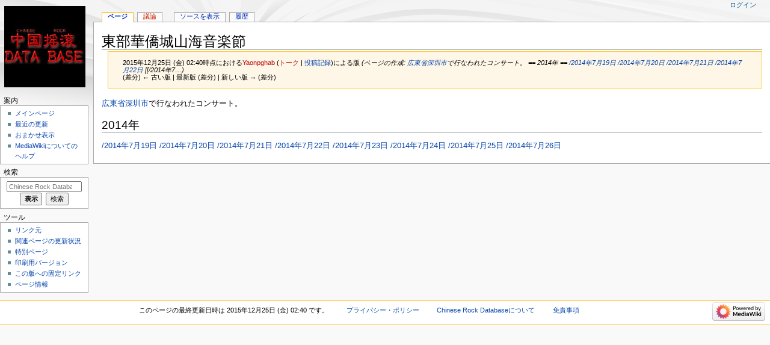

--- FILE ---
content_type: text/html; charset=UTF-8
request_url: http://www.yaogun.com/wiki/index.php?title=%E6%9D%B1%E9%83%A8%E8%8F%AF%E5%83%91%E5%9F%8E%E5%B1%B1%E6%B5%B7%E9%9F%B3%E6%A5%BD%E7%AF%80&oldid=213974
body_size: 18972
content:
<!DOCTYPE html>
<html class="client-nojs" lang="ja" dir="ltr">
<head>
<meta charset="UTF-8"/>
<title>東部華僑城山海音楽節 - Chinese Rock Database</title>
<script>document.documentElement.className="client-js";RLCONF={"wgBreakFrames":!1,"wgSeparatorTransformTable":["",""],"wgDigitTransformTable":["",""],"wgDefaultDateFormat":"ja","wgMonthNames":["","1月","2月","3月","4月","5月","6月","7月","8月","9月","10月","11月","12月"],"wgRequestId":"7f03b784eec880accde7f8d8","wgCSPNonce":!1,"wgCanonicalNamespace":"","wgCanonicalSpecialPageName":!1,"wgNamespaceNumber":0,"wgPageName":"東部華僑城山海音楽節","wgTitle":"東部華僑城山海音楽節","wgCurRevisionId":213974,"wgRevisionId":213974,"wgArticleId":77993,"wgIsArticle":!0,"wgIsRedirect":!1,"wgAction":"view","wgUserName":null,"wgUserGroups":["*"],"wgCategories":[],"wgPageContentLanguage":"ja","wgPageContentModel":"wikitext","wgRelevantPageName":"東部華僑城山海音楽節","wgRelevantArticleId":77993,"wgIsProbablyEditable":!1,"wgRelevantPageIsProbablyEditable":!1,"wgRestrictionEdit":[],"wgRestrictionMove":[]};RLSTATE={"site.styles":"ready","noscript":
"ready","user.styles":"ready","user":"ready","user.options":"loading","mediawiki.skinning.content.externallinks":"ready","skins.monobook.responsive":"ready"};RLPAGEMODULES=["site","mediawiki.page.startup","mediawiki.page.ready","skins.monobook.mobile"];</script>
<script>(RLQ=window.RLQ||[]).push(function(){mw.loader.implement("user.options@1hzgi",function($,jQuery,require,module){/*@nomin*/mw.user.tokens.set({"patrolToken":"+\\","watchToken":"+\\","csrfToken":"+\\"});mw.user.options.set({"variant":"ja"});
});});</script>
<link rel="stylesheet" href="/wiki/load.php?lang=ja&amp;modules=mediawiki.skinning.content.externallinks%7Cskins.monobook.responsive&amp;only=styles&amp;skin=monobook"/>
<script async="" src="/wiki/load.php?lang=ja&amp;modules=startup&amp;only=scripts&amp;raw=1&amp;skin=monobook"></script>
<!--[if lt IE 9]><link rel="stylesheet" href="/wiki/skins/MonoBook/resources/screen-desktop.css?d010f" media="screen"/><![endif]-->
<meta name="ResourceLoaderDynamicStyles" content=""/>
<link rel="stylesheet" href="/wiki/load.php?lang=ja&amp;modules=site.styles&amp;only=styles&amp;skin=monobook"/>
<meta name="generator" content="MediaWiki 1.35.6"/>
<meta name="robots" content="noindex,nofollow"/>
<meta name="viewport" content="width=device-width, initial-scale=1.0, user-scalable=yes, minimum-scale=0.25, maximum-scale=5.0"/>
<link rel="shortcut icon" href="/favicon.ico"/>
<link rel="search" type="application/opensearchdescription+xml" href="/wiki/opensearch_desc.php" title="Chinese Rock Database (ja)"/>
<link rel="EditURI" type="application/rsd+xml" href="https://www.yaogun.com/wiki/api.php?action=rsd"/>
<link rel="alternate" type="application/atom+xml" title="Chinese Rock DatabaseのAtomフィード" href="/wiki/index.php?title=%E7%89%B9%E5%88%A5:%E6%9C%80%E8%BF%91%E3%81%AE%E6%9B%B4%E6%96%B0&amp;feed=atom"/>
<!-- Global site tag (gtag.js) - Google Analytics -->
<script async src="https://www.googletagmanager.com/gtag/js?id=TRACKING_ID"></script>
<script>
  window.dataLayer = window.dataLayer || [];
  function gtag(){dataLayer.push(arguments);}
  gtag('js', new Date());
  gtag('config', 'UA-232359871-1');
</script>
<!--[if lt IE 9]><script src="/wiki/resources/lib/html5shiv/html5shiv.js"></script><![endif]-->
</head>
<body class="mediawiki ltr sitedir-ltr mw-hide-empty-elt ns-0 ns-subject page-東部華僑城山海音楽節 rootpage-東部華僑城山海音楽節 skin-monobook action-view"><div id="globalWrapper"><div id="column-content"><div id="content" class="mw-body" role="main"><a id="top"></a><div class="mw-indicators mw-body-content">
</div>
<h1 id="firstHeading" class="firstHeading" lang="ja">東部華僑城山海音楽節</h1><div id="bodyContent" class="mw-body-content"><div id="siteSub">提供：Chinese Rock Database</div><div id="contentSub" lang="ja" dir="ltr"><div class="mw-revision warningbox"><div id="mw-revision-info">2015年12月25日 (金) 02:40時点における<a href="/wiki/index.php?title=%E5%88%A9%E7%94%A8%E8%80%85:Yaonpghab&amp;action=edit&amp;redlink=1" class="new mw-userlink" title="利用者:Yaonpghab (存在しないページ)"><bdi>Yaonpghab</bdi></a> <span class="mw-usertoollinks">(<a href="/wiki/index.php?title=%E5%88%A9%E7%94%A8%E8%80%85%E3%83%BB%E3%83%88%E3%83%BC%E3%82%AF:Yaonpghab&amp;action=edit&amp;redlink=1" class="new mw-usertoollinks-talk" title="利用者・トーク:Yaonpghab (存在しないページ)">トーク</a> | <a href="/wiki/%E7%89%B9%E5%88%A5:%E6%8A%95%E7%A8%BF%E8%A8%98%E9%8C%B2/Yaonpghab" class="mw-usertoollinks-contribs" title="特別:投稿記録/Yaonpghab">投稿記録</a>)</span>による版 <span class="comment">(ページの作成: <a href="/wiki/%E5%BA%83%E6%9D%B1%E7%9C%81" title="広東省">広東省</a><a href="/wiki/%E6%B7%B1%E5%9C%B3%E5%B8%82" title="深圳市">深圳市</a>で行なわれたコンサート。  == 2014年 ==  <a href="/wiki/%E6%9D%B1%E9%83%A8%E8%8F%AF%E5%83%91%E5%9F%8E%E5%B1%B1%E6%B5%B7%E9%9F%B3%E6%A5%BD%E7%AF%80/2014%E5%B9%B47%E6%9C%8819%E6%97%A5" title="東部華僑城山海音楽節/2014年7月19日">/2014年7月19日</a> <a href="/wiki/%E6%9D%B1%E9%83%A8%E8%8F%AF%E5%83%91%E5%9F%8E%E5%B1%B1%E6%B5%B7%E9%9F%B3%E6%A5%BD%E7%AF%80/2014%E5%B9%B47%E6%9C%8820%E6%97%A5" title="東部華僑城山海音楽節/2014年7月20日">/2014年7月20日</a> <a href="/wiki/%E6%9D%B1%E9%83%A8%E8%8F%AF%E5%83%91%E5%9F%8E%E5%B1%B1%E6%B5%B7%E9%9F%B3%E6%A5%BD%E7%AF%80/2014%E5%B9%B47%E6%9C%8821%E6%97%A5" title="東部華僑城山海音楽節/2014年7月21日">/2014年7月21日</a> <a href="/wiki/%E6%9D%B1%E9%83%A8%E8%8F%AF%E5%83%91%E5%9F%8E%E5%B1%B1%E6%B5%B7%E9%9F%B3%E6%A5%BD%E7%AF%80/2014%E5%B9%B47%E6%9C%8822%E6%97%A5" title="東部華僑城山海音楽節/2014年7月22日">/2014年7月22日</a> [[/2014年7…)</span></div><div id="mw-revision-nav">(差分) ← 古い版 | 最新版 (差分) | 新しい版 → (差分)</div></div></div><div id="jump-to-nav"></div><a href="#column-one" class="mw-jump-link">ナビゲーションに移動</a><a href="#searchInput" class="mw-jump-link">検索に移動</a><!-- start content --><div id="mw-content-text" lang="ja" dir="ltr" class="mw-content-ltr"><div class="mw-parser-output"><p><a href="/wiki/%E5%BA%83%E6%9D%B1%E7%9C%81" title="広東省">広東省</a><a href="/wiki/%E6%B7%B1%E5%9C%B3%E5%B8%82" title="深圳市">深圳市</a>で行なわれたコンサート。
</p>
<h2><span id="2014年"></span><span class="mw-headline" id="2014.E5.B9.B4">2014年</span></h2>
<p><a href="/wiki/%E6%9D%B1%E9%83%A8%E8%8F%AF%E5%83%91%E5%9F%8E%E5%B1%B1%E6%B5%B7%E9%9F%B3%E6%A5%BD%E7%AF%80/2014%E5%B9%B47%E6%9C%8819%E6%97%A5" title="東部華僑城山海音楽節/2014年7月19日">/2014年7月19日</a>
<a href="/wiki/%E6%9D%B1%E9%83%A8%E8%8F%AF%E5%83%91%E5%9F%8E%E5%B1%B1%E6%B5%B7%E9%9F%B3%E6%A5%BD%E7%AF%80/2014%E5%B9%B47%E6%9C%8820%E6%97%A5" title="東部華僑城山海音楽節/2014年7月20日">/2014年7月20日</a>
<a href="/wiki/%E6%9D%B1%E9%83%A8%E8%8F%AF%E5%83%91%E5%9F%8E%E5%B1%B1%E6%B5%B7%E9%9F%B3%E6%A5%BD%E7%AF%80/2014%E5%B9%B47%E6%9C%8821%E6%97%A5" title="東部華僑城山海音楽節/2014年7月21日">/2014年7月21日</a>
<a href="/wiki/%E6%9D%B1%E9%83%A8%E8%8F%AF%E5%83%91%E5%9F%8E%E5%B1%B1%E6%B5%B7%E9%9F%B3%E6%A5%BD%E7%AF%80/2014%E5%B9%B47%E6%9C%8822%E6%97%A5" title="東部華僑城山海音楽節/2014年7月22日">/2014年7月22日</a>
<a href="/wiki/%E6%9D%B1%E9%83%A8%E8%8F%AF%E5%83%91%E5%9F%8E%E5%B1%B1%E6%B5%B7%E9%9F%B3%E6%A5%BD%E7%AF%80/2014%E5%B9%B47%E6%9C%8823%E6%97%A5" title="東部華僑城山海音楽節/2014年7月23日">/2014年7月23日</a>
<a href="/wiki/%E6%9D%B1%E9%83%A8%E8%8F%AF%E5%83%91%E5%9F%8E%E5%B1%B1%E6%B5%B7%E9%9F%B3%E6%A5%BD%E7%AF%80/2014%E5%B9%B47%E6%9C%8824%E6%97%A5" title="東部華僑城山海音楽節/2014年7月24日">/2014年7月24日</a>
<a href="/wiki/%E6%9D%B1%E9%83%A8%E8%8F%AF%E5%83%91%E5%9F%8E%E5%B1%B1%E6%B5%B7%E9%9F%B3%E6%A5%BD%E7%AF%80/2014%E5%B9%B47%E6%9C%8825%E6%97%A5" title="東部華僑城山海音楽節/2014年7月25日">/2014年7月25日</a>
<a href="/wiki/%E6%9D%B1%E9%83%A8%E8%8F%AF%E5%83%91%E5%9F%8E%E5%B1%B1%E6%B5%B7%E9%9F%B3%E6%A5%BD%E7%AF%80/2014%E5%B9%B47%E6%9C%8826%E6%97%A5" title="東部華僑城山海音楽節/2014年7月26日">/2014年7月26日</a>
</p>
<!-- 
NewPP limit report
Cached time: 20260115080000
Cache expiry: 86400
Dynamic content: false
Complications: []
CPU time usage: 0.003 seconds
Real time usage: 0.004 seconds
Preprocessor visited node count: 4/1000000
Post‐expand include size: 0/2097152 bytes
Template argument size: 0/2097152 bytes
Highest expansion depth: 2/40
Expensive parser function count: 0/100
Unstrip recursion depth: 0/20
Unstrip post‐expand size: 0/5000000 bytes
-->
<!--
Transclusion expansion time report (%,ms,calls,template)
100.00%    0.000      1 -total
-->

<!-- Saved in parser cache with key ygdb2:pcache:idhash:77993-0!canonical and timestamp 20260115080000 and revision id 213974
 -->
</div></div><div class="printfooter">
「<a dir="ltr" href="https://www.yaogun.com/wiki/index.php?title=東部華僑城山海音楽節&amp;oldid=213974">https://www.yaogun.com/wiki/index.php?title=東部華僑城山海音楽節&amp;oldid=213974</a>」から取得</div>
<div id="catlinks" class="catlinks catlinks-allhidden" data-mw="interface"></div><!-- end content --><div class="visualClear"></div></div></div><div class="visualClear"></div></div><div id="column-one" lang="ja" dir="ltr"><h2>案内メニュー</h2><div role="navigation" class="portlet" id="p-cactions" aria-labelledby="p-cactions-label"><h3 id="p-cactions-label" lang="ja" dir="ltr">ページアクション</h3><div class="pBody"><ul lang="ja" dir="ltr"><li id="ca-nstab-main" class="selected"><a href="/wiki/%E6%9D%B1%E9%83%A8%E8%8F%AF%E5%83%91%E5%9F%8E%E5%B1%B1%E6%B5%B7%E9%9F%B3%E6%A5%BD%E7%AF%80" title="本文を閲覧 [c]" accesskey="c">ページ</a></li><li id="ca-talk" class="new"><a href="/wiki/index.php?title=%E3%83%88%E3%83%BC%E3%82%AF:%E6%9D%B1%E9%83%A8%E8%8F%AF%E5%83%91%E5%9F%8E%E5%B1%B1%E6%B5%B7%E9%9F%B3%E6%A5%BD%E7%AF%80&amp;action=edit&amp;redlink=1" rel="discussion" title="本文ページについての議論 (存在しないページ) [t]" accesskey="t">議論</a></li><li id="ca-viewsource"><a href="/wiki/index.php?title=%E6%9D%B1%E9%83%A8%E8%8F%AF%E5%83%91%E5%9F%8E%E5%B1%B1%E6%B5%B7%E9%9F%B3%E6%A5%BD%E7%AF%80&amp;action=edit" title="このページは保護されています。&#10;ページのソースを閲覧できます。 [e]" accesskey="e">ソースを表示</a></li><li id="ca-history"><a href="/wiki/index.php?title=%E6%9D%B1%E9%83%A8%E8%8F%AF%E5%83%91%E5%9F%8E%E5%B1%B1%E6%B5%B7%E9%9F%B3%E6%A5%BD%E7%AF%80&amp;action=history" title="このページの過去の版 [h]" accesskey="h">履歴</a></li></ul></div></div><div role="navigation" class="portlet" id="p-cactions-mobile" aria-labelledby="p-cactions-mobile-label"><h3 id="p-cactions-mobile-label" lang="ja" dir="ltr">ページアクション</h3><div class="pBody"><ul lang="ja" dir="ltr"><li id="ca-nstab-main-mobile" class="selected"><a href="/wiki/%E6%9D%B1%E9%83%A8%E8%8F%AF%E5%83%91%E5%9F%8E%E5%B1%B1%E6%B5%B7%E9%9F%B3%E6%A5%BD%E7%AF%80" title="ページ">ページ</a></li><li id="ca-talk-mobile" class="new"><a href="/wiki/index.php?title=%E3%83%88%E3%83%BC%E3%82%AF:%E6%9D%B1%E9%83%A8%E8%8F%AF%E5%83%91%E5%9F%8E%E5%B1%B1%E6%B5%B7%E9%9F%B3%E6%A5%BD%E7%AF%80&amp;action=edit&amp;redlink=1" rel="discussion" title=" (存在しないページ)">議論</a></li><li id="ca-more"><a href="#p-cactions">その他</a></li><li id="ca-tools"><a href="#p-tb" title="ツール">ツール</a></li><li id="ca-languages"><a href="#p-lang" title="他言語版">他言語版</a></li></ul></div></div><div role="navigation" class="portlet" id="p-personal" aria-labelledby="p-personal-label"><h3 id="p-personal-label" lang="ja" dir="ltr">個人用ツール</h3><div class="pBody"><ul lang="ja" dir="ltr"><li id="pt-login"><a href="/wiki/index.php?title=%E7%89%B9%E5%88%A5:%E3%83%AD%E3%82%B0%E3%82%A4%E3%83%B3&amp;returnto=%E6%9D%B1%E9%83%A8%E8%8F%AF%E5%83%91%E5%9F%8E%E5%B1%B1%E6%B5%B7%E9%9F%B3%E6%A5%BD%E7%AF%80&amp;returntoquery=oldid%3D213974" title="ログインすることを推奨します。ただし、必須ではありません。 [o]" accesskey="o">ログイン</a></li></ul></div></div><div class="portlet" id="p-logo" role="banner"><a href="/wiki/%E3%83%A1%E3%82%A4%E3%83%B3%E3%83%9A%E3%83%BC%E3%82%B8" class="mw-wiki-logo" title="メインページに移動する"></a></div><div id="sidebar"><div role="navigation" class="portlet generated-sidebar" id="p-navigation" aria-labelledby="p-navigation-label"><h3 id="p-navigation-label" lang="ja" dir="ltr">案内</h3><div class="pBody"><ul lang="ja" dir="ltr"><li id="n-mainpage-description"><a href="/wiki/%E3%83%A1%E3%82%A4%E3%83%B3%E3%83%9A%E3%83%BC%E3%82%B8" title="メインページに移動する [z]" accesskey="z">メインページ</a></li><li id="n-recentchanges"><a href="/wiki/%E7%89%B9%E5%88%A5:%E6%9C%80%E8%BF%91%E3%81%AE%E6%9B%B4%E6%96%B0" title="このウィキにおける最近の更新の一覧 [r]" accesskey="r">最近の更新</a></li><li id="n-randompage"><a href="/wiki/%E7%89%B9%E5%88%A5:%E3%81%8A%E3%81%BE%E3%81%8B%E3%81%9B%E8%A1%A8%E7%A4%BA" title="無作為に選択されたページを読み込む [x]" accesskey="x">おまかせ表示</a></li><li id="n-help-mediawiki"><a href="https://www.mediawiki.org/wiki/Special:MyLanguage/Help:Contents">MediaWikiについてのヘルプ</a></li></ul></div></div><div role="search" class="portlet" id="p-search"><h3 id="p-search-label" lang="ja" dir="ltr"><label for="searchInput">検索</label></h3><div class="pBody" id="searchBody"><form action="/wiki/index.php" id="searchform"><input type="hidden" value="特別:検索" name="title"/><input type="search" name="search" placeholder="Chinese Rock Database内を検索" title="Chinese Rock Database内を検索 [f]" accesskey="f" id="searchInput"/><input type="submit" name="go" value="表示" title="厳密に一致する名前のページが存在すれば、そのページへ移動する" id="searchGoButton" class="searchButton"/>  <input type="submit" name="fulltext" value="検索" title="この文字列が含まれるページを探す" id="mw-searchButton" class="searchButton"/></form></div></div><div role="navigation" class="portlet" id="p-tb" aria-labelledby="p-tb-label"><h3 id="p-tb-label" lang="ja" dir="ltr">ツール</h3><div class="pBody"><ul lang="ja" dir="ltr"><li id="t-whatlinkshere"><a href="/wiki/%E7%89%B9%E5%88%A5:%E3%83%AA%E3%83%B3%E3%82%AF%E5%85%83/%E6%9D%B1%E9%83%A8%E8%8F%AF%E5%83%91%E5%9F%8E%E5%B1%B1%E6%B5%B7%E9%9F%B3%E6%A5%BD%E7%AF%80" title="ここにリンクしている全ウィキページの一覧 [j]" accesskey="j">リンク元</a></li><li id="t-recentchangeslinked"><a href="/wiki/%E7%89%B9%E5%88%A5:%E9%96%A2%E9%80%A3%E3%83%9A%E3%83%BC%E3%82%B8%E3%81%AE%E6%9B%B4%E6%96%B0%E7%8A%B6%E6%B3%81/%E6%9D%B1%E9%83%A8%E8%8F%AF%E5%83%91%E5%9F%8E%E5%B1%B1%E6%B5%B7%E9%9F%B3%E6%A5%BD%E7%AF%80" rel="nofollow" title="このページからリンクしているページの最近の更新 [k]" accesskey="k">関連ページの更新状況</a></li><li id="t-specialpages"><a href="/wiki/%E7%89%B9%E5%88%A5:%E7%89%B9%E5%88%A5%E3%83%9A%E3%83%BC%E3%82%B8%E4%B8%80%E8%A6%A7" title="特別ページの一覧 [q]" accesskey="q">特別ページ</a></li><li id="t-print"><a href="javascript:print();" rel="alternate" title="このページの印刷用ページ [p]" accesskey="p">印刷用バージョン</a></li><li id="t-permalink"><a href="/wiki/index.php?title=%E6%9D%B1%E9%83%A8%E8%8F%AF%E5%83%91%E5%9F%8E%E5%B1%B1%E6%B5%B7%E9%9F%B3%E6%A5%BD%E7%AF%80&amp;oldid=213974" title="このページのこの版への固定リンク">この版への固定リンク</a></li><li id="t-info"><a href="/wiki/index.php?title=%E6%9D%B1%E9%83%A8%E8%8F%AF%E5%83%91%E5%9F%8E%E5%B1%B1%E6%B5%B7%E9%9F%B3%E6%A5%BD%E7%AF%80&amp;action=info" title="このページについての詳細情報">ページ情報</a></li></ul></div></div></div><a href="#sidebar" title="案内" class="menu-toggle" id="sidebar-toggle"></a><a href="#p-personal" title="利用者ツール" class="menu-toggle" id="p-personal-toggle"></a><a href="#globalWrapper" title="トップに戻る" class="menu-toggle" id="globalWrapper-toggle"></a></div><!-- end of the left (by default at least) column --><div class="visualClear"></div><div id="footer" class="mw-footer" role="contentinfo" lang="ja" dir="ltr"><div id="f-poweredbyico" class="footer-icons"><a href="https://www.mediawiki.org/"><img src="/wiki/resources/assets/poweredby_mediawiki_88x31.png" alt="Powered by MediaWiki" srcset="/wiki/resources/assets/poweredby_mediawiki_132x47.png 1.5x, /wiki/resources/assets/poweredby_mediawiki_176x62.png 2x" width="88" height="31" loading="lazy"/></a></div><ul id="f-list"><li id="lastmod"> このページの最終更新日時は 2015年12月25日 (金) 02:40 です。</li><li id="privacy"><a href="/wiki/Chinese_Rock_Database:%E3%83%97%E3%83%A9%E3%82%A4%E3%83%90%E3%82%B7%E3%83%BC%E3%83%BB%E3%83%9D%E3%83%AA%E3%82%B7%E3%83%BC" title="Chinese Rock Database:プライバシー・ポリシー">プライバシー・ポリシー</a></li><li id="about"><a href="/wiki/Chinese_Rock_Database:Chinese_Rock_Database%E3%81%AB%E3%81%A4%E3%81%84%E3%81%A6" title="Chinese Rock Database:Chinese Rock Databaseについて">Chinese Rock Databaseについて</a></li><li id="disclaimer"><a href="/wiki/Chinese_Rock_Database:%E5%85%8D%E8%B2%AC%E4%BA%8B%E9%A0%85" title="Chinese Rock Database:免責事項">免責事項</a></li></ul></div></div>
<script>(RLQ=window.RLQ||[]).push(function(){mw.config.set({"wgPageParseReport":{"limitreport":{"cputime":"0.003","walltime":"0.004","ppvisitednodes":{"value":4,"limit":1000000},"postexpandincludesize":{"value":0,"limit":2097152},"templateargumentsize":{"value":0,"limit":2097152},"expansiondepth":{"value":2,"limit":40},"expensivefunctioncount":{"value":0,"limit":100},"unstrip-depth":{"value":0,"limit":20},"unstrip-size":{"value":0,"limit":5000000},"timingprofile":["100.00%    0.000      1 -total"]},"cachereport":{"timestamp":"20260115080000","ttl":86400,"transientcontent":false}}});});</script>
<script>
  (function(i,s,o,g,r,a,m){i['GoogleAnalyticsObject']=r;i[r]=i[r]||function(){
  (i[r].q=i[r].q||[]).push(arguments)},i[r].l=1*new Date();a=s.createElement(o),
  m=s.getElementsByTagName(o)[0];a.async=1;a.src=g;m.parentNode.insertBefore(a,m)
  })(window,document,'script','//www.google-analytics.com/analytics.js','ga');

  ga('create', 'UA-232359871-1', 'auto');
  ga('set', 'anonymizeIp', true);
  ga('send', 'pageview');

</script>
<script type="text/javascript" src="https://analytics.example.com/tracking.js"></script>

<script>(RLQ=window.RLQ||[]).push(function(){mw.config.set({"wgBackendResponseTime":320});});</script></body></html>

--- FILE ---
content_type: text/plain
request_url: https://www.google-analytics.com/j/collect?v=1&_v=j102&aip=1&a=1089417117&t=pageview&_s=1&dl=http%3A%2F%2Fwww.yaogun.com%2Fwiki%2Findex.php%3Ftitle%3D%25E6%259D%25B1%25E9%2583%25A8%25E8%258F%25AF%25E5%2583%2591%25E5%259F%258E%25E5%25B1%25B1%25E6%25B5%25B7%25E9%259F%25B3%25E6%25A5%25BD%25E7%25AF%2580%26oldid%3D213974&ul=en-us%40posix&dt=%E6%9D%B1%E9%83%A8%E8%8F%AF%E5%83%91%E5%9F%8E%E5%B1%B1%E6%B5%B7%E9%9F%B3%E6%A5%BD%E7%AF%80%20-%20Chinese%20Rock%20Database&sr=1280x720&vp=1280x720&_u=YEBAAEABAAAAACAAI~&jid=976463980&gjid=93039615&cid=1258003354.1768464002&tid=UA-232359871-1&_gid=1154448757.1768464002&_r=1&_slc=1&z=1073743756
body_size: -284
content:
2,cG-P1SL0BT4TQ